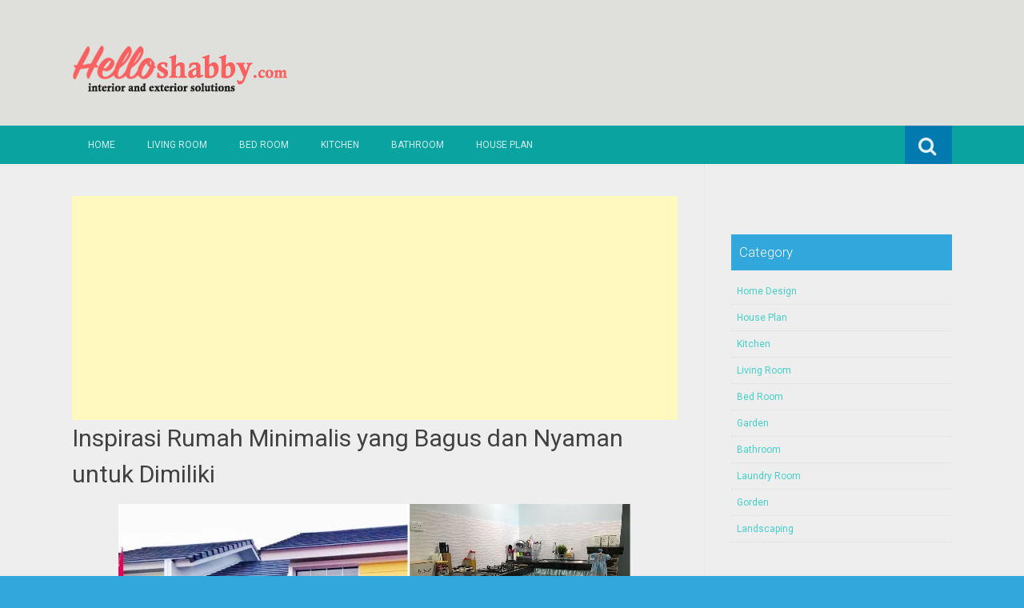

--- FILE ---
content_type: text/html; charset=utf-8
request_url: https://www.google.com/recaptcha/api2/aframe
body_size: 264
content:
<!DOCTYPE HTML><html><head><meta http-equiv="content-type" content="text/html; charset=UTF-8"></head><body><script nonce="9baiAq1pA-TrgwUggpgPiw">/** Anti-fraud and anti-abuse applications only. See google.com/recaptcha */ try{var clients={'sodar':'https://pagead2.googlesyndication.com/pagead/sodar?'};window.addEventListener("message",function(a){try{if(a.source===window.parent){var b=JSON.parse(a.data);var c=clients[b['id']];if(c){var d=document.createElement('img');d.src=c+b['params']+'&rc='+(localStorage.getItem("rc::a")?sessionStorage.getItem("rc::b"):"");window.document.body.appendChild(d);sessionStorage.setItem("rc::e",parseInt(sessionStorage.getItem("rc::e")||0)+1);localStorage.setItem("rc::h",'1769569667674');}}}catch(b){}});window.parent.postMessage("_grecaptcha_ready", "*");}catch(b){}</script></body></html>

--- FILE ---
content_type: text/javascript; charset=UTF-8
request_url: https://www.helloshabby.com/feeds/posts/summary/-/Desain%20Rumah?alt=json-in-script&orderby=updated&start-index=131&max-results=5&callback=showRelatedPost
body_size: 4280
content:
// API callback
showRelatedPost({"version":"1.0","encoding":"UTF-8","feed":{"xmlns":"http://www.w3.org/2005/Atom","xmlns$openSearch":"http://a9.com/-/spec/opensearchrss/1.0/","xmlns$blogger":"http://schemas.google.com/blogger/2008","xmlns$georss":"http://www.georss.org/georss","xmlns$gd":"http://schemas.google.com/g/2005","xmlns$thr":"http://purl.org/syndication/thread/1.0","id":{"$t":"tag:blogger.com,1999:blog-1870422392965334399"},"updated":{"$t":"2026-01-27T19:02:55.162-08:00"},"category":[{"term":"Home Design"},{"term":"House Design"},{"term":"Small House"},{"term":"Desain Rumah"},{"term":"House Plan"},{"term":"Bahay Kubo"},{"term":"simple house"},{"term":"Amakan House"},{"term":"Dekorasi Ruang Tamu"},{"term":"Dapur Minimalis"},{"term":"teras"},{"term":"Modern House"},{"term":"Dekorasi Rumah"},{"term":"tiny house"},{"term":"Kitchen"},{"term":"Living Room"},{"term":"Toko Aksesoris Rumah Shabby Chic Jakarta"},{"term":"Desain Kamar Tidur"},{"term":"Taman Rumah"},{"term":"Interior Design"},{"term":"floor plan"},{"term":"Aksesoris Rumah"},{"term":"Dekorasi Dapur"},{"term":"home decor"},{"term":"home"},{"term":"Toko Online Perlengkapan dan furniture shabby chic"},{"term":"Perlengkapan Dapur"},{"term":"Taman"},{"term":"Desain Kamar Mandi"},{"term":"Aksesoris Rumah Shabby Chic"},{"term":"Walldecor"},{"term":"dapur"},{"term":"Ruang Tamu Minimalis"},{"term":"Desain Ruang Tamu"},{"term":"2 Story House"},{"term":"Hiasan Dinding Rumah"},{"term":"desain dapur minimalis"},{"term":"Kamar Tidur"},{"term":"Bedroom"},{"term":"ruang tamu"},{"term":"Inspirasi Kamar Tidur Minimalis"},{"term":"Teras Belakang"},{"term":"Kamar Tidur Minimalis"},{"term":"Home Sweet Home"},{"term":"Rumah Minimalis"},{"term":"Bed Room"},{"term":"Desain Rumah Minimalis 2022"},{"term":"Bungalow"},{"term":"Ruang Tamu Modern"},{"term":"Tips Shabby Chic"},{"term":"desain ruang tamu kecil"},{"term":"Fasad Rumah"},{"term":"Ide dekorasi kamar mandi"},{"term":"Kaligrafi Cantik"},{"term":"Wall Decor Islami"},{"term":"Rumah Shabby Chic"},{"term":"Kaligrafi Unik"},{"term":"Jual Aksesoris Rumah"},{"term":"Pusat Wall Decor Shabby Chic Indonesia"},{"term":"Garden"},{"term":"Bathroom"},{"term":"Ruang Makan"},{"term":"Dekorasi Rumah Shabby Chic"},{"term":"Rumah Islami"},{"term":"Desain Rumah Sederhana"},{"term":"Tips Taman rumah Shabby"},{"term":"Rak Shabby"},{"term":"Rumah Idaman"},{"term":"Tempat Tidur Minimalis"},{"term":"Tissue Box Mini Shabby Chic"},{"term":"Tirai Dapur"},{"term":"Inspirasi Rumah Minimalis"},{"term":"Aksesoris Pintu Rumah"},{"term":"Plant"},{"term":"loft"},{"term":"Green House"},{"term":"Kamar Mandi Vintage"},{"term":"farmhouse"},{"term":"Tray Air"},{"term":"kamar mandi"},{"term":"Ide Rumah"},{"term":"Kitchen Storage"},{"term":"Dekorasi pernikahan Shabby Chic"},{"term":"Ruang Kamar Unik"},{"term":"store"},{"term":"Kapstok Shabby"},{"term":"Roofdeck"},{"term":"Ruang Anak Bermain"},{"term":"Rumah Cantik"},{"term":"Shabby Chic Bahan kayu Jati"},{"term":"Ukiran shabby chic bahan jati"},{"term":"Laundry Room"},{"term":"Small Space"},{"term":"Keset"},{"term":"Runag Makan Minimalis"},{"term":"Tanaman dalam Rumah"},{"term":"dining room"},{"term":"kamar mandi Shabby chic"},{"term":"Dekorasi Ruang Kantor Shabby"},{"term":"Dekorasi Rumah Bagian Belakang"},{"term":"Gorden"},{"term":"Pagar"},{"term":"kolam ikan"},{"term":"Dekorasi Rumah Terkini"},{"term":"khitchen set shabby chic"},{"term":"rak piring shabby"},{"term":"tanaman"},{"term":"Balcony"},{"term":"Custom Papan Nomor Rumah"},{"term":"Dekorasi Pernikahan"},{"term":"Mezzanine"},{"term":"exterior design"},{"term":"Ambalan Shabby chic"},{"term":"Home Icon"},{"term":"Mainan Anak"},{"term":"Nomor Rumah Shabby"},{"term":"Ruang Sholat"},{"term":"Rumah Pilihan"},{"term":"Rumah Sederhana"},{"term":"Tindahan"},{"term":"backyard"},{"term":"rumah mungil"},{"term":"Baiti Jannati"},{"term":"Dekorasi Pernikahan Unik"},{"term":"Landscaping"},{"term":"Nomor RUmah"},{"term":"Rumah Murah"},{"term":"Taplak Set Shabby Chic"},{"term":"Tempat Telur Shabby"},{"term":"Terrace"},{"term":"Toples Set"},{"term":"Tray Air Gelas Shabby Chic Decoupage"},{"term":"Vintage Room"},{"term":"japanese"},{"term":"tangga"},{"term":"Dekorasi pernikahan Terbau"},{"term":"Hanging Door"},{"term":"Meja Kamar"},{"term":"Nakas Susun"},{"term":"Pabrik Produk Shabby"},{"term":"Ruang Bermain"},{"term":"Rumah Desain Arab"},{"term":"Rumah Timur Tengah"},{"term":"Rumah Vintage"},{"term":"Scandinavian"},{"term":"cabin"},{"term":"small"},{"term":"t"},{"term":"vintage house"},{"term":"Desain Rumah Minimalis"},{"term":"Jual Cover Galon"},{"term":"Kamar Kos Mahasiswa"},{"term":"Kulkas"},{"term":"Kursi Rumah"},{"term":"Magic Com Shabby Chic"},{"term":"Mushala"},{"term":"Nakas Rumah Shabby chic"},{"term":"Partition"},{"term":"Ruko"},{"term":"Rumah Eropa Terbaru"},{"term":"Rumah Gaya Eropa"},{"term":"Swimming Pool"},{"term":"Table Set"},{"term":"Tempat Sendok dan Garfu"},{"term":"Workspace"},{"term":"cluster"},{"term":"kantor Shabby Chic"},{"term":"muji house"},{"term":"porch"},{"term":"resort"},{"term":"ruma"},{"term":"s"},{"term":"shabby chic Drawer"},{"term":"tamu"},{"term":"villa"},{"term":"wal"}],"title":{"type":"text","$t":"HelloShabby.com : interior and exterior solutions"},"subtitle":{"type":"html","$t":""},"link":[{"rel":"http://schemas.google.com/g/2005#feed","type":"application/atom+xml","href":"https:\/\/www.helloshabby.com\/feeds\/posts\/summary"},{"rel":"self","type":"application/atom+xml","href":"https:\/\/www.blogger.com\/feeds\/1870422392965334399\/posts\/summary\/-\/Desain+Rumah?alt=json-in-script\u0026start-index=131\u0026max-results=5\u0026orderby=updated"},{"rel":"alternate","type":"text/html","href":"https:\/\/www.helloshabby.com\/search\/label\/Desain%20Rumah"},{"rel":"hub","href":"http://pubsubhubbub.appspot.com/"},{"rel":"previous","type":"application/atom+xml","href":"https:\/\/www.blogger.com\/feeds\/1870422392965334399\/posts\/summary\/-\/Desain+Rumah\/-\/Desain+Rumah?alt=json-in-script\u0026start-index=126\u0026max-results=5\u0026orderby=updated"},{"rel":"next","type":"application/atom+xml","href":"https:\/\/www.blogger.com\/feeds\/1870422392965334399\/posts\/summary\/-\/Desain+Rumah\/-\/Desain+Rumah?alt=json-in-script\u0026start-index=136\u0026max-results=5\u0026orderby=updated"}],"author":[{"name":{"$t":"Sasha"},"uri":{"$t":"http:\/\/www.blogger.com\/profile\/03956516530244008149"},"email":{"$t":"noreply@blogger.com"},"gd$image":{"rel":"http://schemas.google.com/g/2005#thumbnail","width":"16","height":"16","src":"https:\/\/img1.blogblog.com\/img\/b16-rounded.gif"}}],"generator":{"version":"7.00","uri":"http://www.blogger.com","$t":"Blogger"},"openSearch$totalResults":{"$t":"724"},"openSearch$startIndex":{"$t":"131"},"openSearch$itemsPerPage":{"$t":"5"},"entry":[{"id":{"$t":"tag:blogger.com,1999:blog-1870422392965334399.post-2492252270201567443"},"published":{"$t":"2022-06-28T21:05:00.009-07:00"},"updated":{"$t":"2022-06-28T21:05:57.265-07:00"},"category":[{"scheme":"http://www.blogger.com/atom/ns#","term":"Desain Rumah"},{"scheme":"http://www.blogger.com/atom/ns#","term":"Fasad Rumah"}],"title":{"type":"text","$t":"Ide Warna Cat Fasad Rumah Minimalis"},"summary":{"type":"text","$t":"Helloshabby.com --\u0026nbsp;Rumah yang sudah lama ditinggali terkadang menimbulkan rasa jenuh.\u0026nbsp;Salah satu cara praktis untuk mendapatkan suasana baru di rumah adalah dengan mengecat tampilannya. Anda bisa mengaplikasikan warna baru pada fasad rumah sesuai dengan keinginan Anda. Warna fasad rumah terbaru akan memberikan rasa kepuasan dan menghindari perasaan jenuh melihat rumah.\u0026nbsp;Rumah "},"link":[{"rel":"edit","type":"application/atom+xml","href":"https:\/\/www.blogger.com\/feeds\/1870422392965334399\/posts\/default\/2492252270201567443"},{"rel":"self","type":"application/atom+xml","href":"https:\/\/www.blogger.com\/feeds\/1870422392965334399\/posts\/default\/2492252270201567443"},{"rel":"alternate","type":"text/html","href":"https:\/\/www.helloshabby.com\/2022\/06\/ide-warna-cat-fasad-rumah-minimalis.html","title":"Ide Warna Cat Fasad Rumah Minimalis"}],"author":[{"name":{"$t":"Unknown"},"email":{"$t":"noreply@blogger.com"},"gd$image":{"rel":"http://schemas.google.com/g/2005#thumbnail","width":"16","height":"16","src":"https:\/\/img1.blogblog.com\/img\/b16-rounded.gif"}}],"media$thumbnail":{"xmlns$media":"http://search.yahoo.com/mrss/","url":"https:\/\/blogger.googleusercontent.com\/img\/b\/R29vZ2xl\/AVvXsEgtzd-BXDI-hYFwxs5v7s7lyv8nRCSWbFtP98ajP2qwKsIe_4aQMuOjEvcFyS2TR7nOktzf0OXAwOfObsivz-I1rGQveL-ud2Hizvh2QuU3ufm_fIFbxbHILe1UfilSxsdfGAJ_yBPbvx5wjeEEdsBqph-IX5tjU84Ypq8WUkWfTeFr7_2X1y7R9cqF\/s72-w640-h360-c\/Ide%20Warna%20Cat%20Fasad%20Rumah%20Minimalis.jpg","height":"72","width":"72"}},{"id":{"$t":"tag:blogger.com,1999:blog-1870422392965334399.post-3735735492428115772"},"published":{"$t":"2022-06-26T23:21:00.000-07:00"},"updated":{"$t":"2022-06-26T23:21:03.002-07:00"},"category":[{"scheme":"http://www.blogger.com/atom/ns#","term":"Desain Rumah"},{"scheme":"http://www.blogger.com/atom/ns#","term":"Taman"},{"scheme":"http://www.blogger.com/atom/ns#","term":"Taman Rumah"}],"title":{"type":"text","$t":"Ide Taman Kecil Belakang Rumah Minimalis"},"summary":{"type":"text","$t":"Helloshabby.com -- Sebuah taman akan menyegarkan atmosfir di rumah. Jadi mau sekecil apapun itu, sebaiknya taman selalu dihadirkan. Pada rumah minimalis, taman tak harus berukuran besar dan lega. Taman kecil pun bisa dibuat untuk menyemarakkan suasana rumah.\u0026nbsp;Sebuah taman juga bisa jadi tempat terbaik untuk menikmati suasana luar rumah yang menyegarkan. Anda bisa menjadikannya sebagai tempat "},"link":[{"rel":"edit","type":"application/atom+xml","href":"https:\/\/www.blogger.com\/feeds\/1870422392965334399\/posts\/default\/3735735492428115772"},{"rel":"self","type":"application/atom+xml","href":"https:\/\/www.blogger.com\/feeds\/1870422392965334399\/posts\/default\/3735735492428115772"},{"rel":"alternate","type":"text/html","href":"https:\/\/www.helloshabby.com\/2022\/06\/ide-taman-kecil-belakang-rumah-minimalis.html","title":"Ide Taman Kecil Belakang Rumah Minimalis"}],"author":[{"name":{"$t":"Unknown"},"email":{"$t":"noreply@blogger.com"},"gd$image":{"rel":"http://schemas.google.com/g/2005#thumbnail","width":"16","height":"16","src":"https:\/\/img1.blogblog.com\/img\/b16-rounded.gif"}}],"media$thumbnail":{"xmlns$media":"http://search.yahoo.com/mrss/","url":"https:\/\/blogger.googleusercontent.com\/img\/b\/R29vZ2xl\/AVvXsEgcYUSp5uMnZtv8dXt-hhuSlOw9rHYQX-csoRAviaLOuA6-7TWPWtQL0kRNvnuFMiZgN0DoteAV54OYitgNEfwBUXwYbNT8ikrAj-z5oNL7stRwocIw3Qnfv1u4LsqKzM9l0yVvWd2YvQ22smFgtYBPsjCTkpaH8ByIlAnVuJ7rWpUn_KNJoH8Zi9rh\/s72-w640-h360-c\/Ide%20Taman%20Kecil%20Belakang%20Rumah%20Minimalis.jpg","height":"72","width":"72"}},{"id":{"$t":"tag:blogger.com,1999:blog-1870422392965334399.post-9119801064115872462"},"published":{"$t":"2022-06-21T23:53:00.003-07:00"},"updated":{"$t":"2022-06-24T21:58:46.740-07:00"},"category":[{"scheme":"http://www.blogger.com/atom/ns#","term":"Desain Rumah"}],"title":{"type":"text","$t":"Ide Rumah Biru \u0026 Ungu Cantik yang Bikin Bahagia"},"summary":{"type":"text","$t":"Helloshabby.com -- Rumah impian tentu harus mampu memberikan kenyamanan dan kepuasan tersendiri bagi pemiliknya. Salah satu cara mewujudkannya adalah dengan mendesain dan mendekorasi rumah dengan warna favorit. Warna favorit tentu akan membuat rumah jadi dekat dengan hal-hal yang disukai, dan membuat pemilik rumah merasa bahagia berada di dalamnya.\u0026nbsp;Seperti pada hunian ini, pemilik tak ragu "},"link":[{"rel":"edit","type":"application/atom+xml","href":"https:\/\/www.blogger.com\/feeds\/1870422392965334399\/posts\/default\/9119801064115872462"},{"rel":"self","type":"application/atom+xml","href":"https:\/\/www.blogger.com\/feeds\/1870422392965334399\/posts\/default\/9119801064115872462"},{"rel":"alternate","type":"text/html","href":"https:\/\/www.helloshabby.com\/2022\/06\/inspirasi-rumah-biru-ungu-cantik-yang.html","title":"Ide Rumah Biru \u0026 Ungu Cantik yang Bikin Bahagia"}],"author":[{"name":{"$t":"Unknown"},"email":{"$t":"noreply@blogger.com"},"gd$image":{"rel":"http://schemas.google.com/g/2005#thumbnail","width":"16","height":"16","src":"https:\/\/img1.blogblog.com\/img\/b16-rounded.gif"}}],"media$thumbnail":{"xmlns$media":"http://search.yahoo.com/mrss/","url":"https:\/\/blogger.googleusercontent.com\/img\/b\/R29vZ2xl\/AVvXsEglxZT-me6iM8rzzT9eO_TZHKQc5BCJ3inNff5nEQcB2zlUghKu8Emrz08T_8ZrLIltnsFfTJsVEa9HaMSSwnykw0gcASld9UShdq_jS34w1423ivvmV52B9USDg-RNlVdVhkc6lWczu9PNix4JI4HCxILWhDkYKEPMqGL7r5shPuIPWuFa1FmVXbas\/s72-w640-h360-c\/Inspirasi%20Rumah%20Biru%20\u0026%20Ungu%20Cantik%20yang%20Bikin%20Bahagia%20Keluarga.jpg","height":"72","width":"72"}},{"id":{"$t":"tag:blogger.com,1999:blog-1870422392965334399.post-4848651385133732579"},"published":{"$t":"2022-06-24T20:46:00.003-07:00"},"updated":{"$t":"2022-06-24T20:46:17.633-07:00"},"category":[{"scheme":"http://www.blogger.com/atom/ns#","term":"Desain Rumah"},{"scheme":"http://www.blogger.com/atom/ns#","term":"Desain Rumah Minimalis 2022"},{"scheme":"http://www.blogger.com/atom/ns#","term":"Desain Rumah Sederhana"}],"title":{"type":"text","$t":"Ide Rumah Type 56 Minimalis Cerah dengan Skylight (Bonus Denah)"},"summary":{"type":"text","$t":"Helloshabby.com -- Rumah minimalis yang terlihat luas dan cerah, tentu menjadi idaman banyak orang. Untungnya, banyak tersedia inspirasi 'instan' yang bisa kita tiru untuk mendapatkan rumah minimalis idaman kita. Salah satunya, inspirasi rumah tipe 56 milik @adeirma.love ini. Rumah dibangun pada lahan 6 x 16 meter, dengan penataan yang rapi membuat rumah tampil maksimal. Rumah ini juga memiliki "},"link":[{"rel":"edit","type":"application/atom+xml","href":"https:\/\/www.blogger.com\/feeds\/1870422392965334399\/posts\/default\/4848651385133732579"},{"rel":"self","type":"application/atom+xml","href":"https:\/\/www.blogger.com\/feeds\/1870422392965334399\/posts\/default\/4848651385133732579"},{"rel":"alternate","type":"text/html","href":"https:\/\/www.helloshabby.com\/2022\/06\/ide-rumah-type-56-minimalis-cerah.html","title":"Ide Rumah Type 56 Minimalis Cerah dengan Skylight (Bonus Denah)"}],"author":[{"name":{"$t":"Unknown"},"email":{"$t":"noreply@blogger.com"},"gd$image":{"rel":"http://schemas.google.com/g/2005#thumbnail","width":"16","height":"16","src":"https:\/\/img1.blogblog.com\/img\/b16-rounded.gif"}}],"media$thumbnail":{"xmlns$media":"http://search.yahoo.com/mrss/","url":"https:\/\/blogger.googleusercontent.com\/img\/b\/R29vZ2xl\/AVvXsEiZt6p8KVk2pukg-vqwNSQPG9B5JXDamhYKGr9fILj63b1gXq23B32LCnkJ-LrH8hgV1C0PebtPDmowJZLtRd4AqrdI4PgS-Y6DwxBOgKk0xqZrGaskhJbUZxFb5cHgh0fzIB2ZSSwwm2tqxs1hD0DWIZqVF7kihvo5iJAJ7IMJndKK_27p643TkUjA\/s72-w640-h360-c\/Ide%20Rumah%20Type%2055%20Minimalis%20Cerah%20dengan%20Skylight%20(Bonus%20Denah).jpg","height":"72","width":"72"}},{"id":{"$t":"tag:blogger.com,1999:blog-1870422392965334399.post-6981960708088250106"},"published":{"$t":"2022-06-23T21:24:00.003-07:00"},"updated":{"$t":"2022-06-23T21:24:37.237-07:00"},"category":[{"scheme":"http://www.blogger.com/atom/ns#","term":"Desain Rumah"},{"scheme":"http://www.blogger.com/atom/ns#","term":"tangga"}],"title":{"type":"text","$t":"7 Desain Tangga Mungil Multifungsi untuk Rumah Minimalis"},"summary":{"type":"text","$t":"Helloshabby.com -- Memiliki rumah minimalis dua lantai atau rumah mezzanine, sudah pasti And membutuhkan sebuah tangga bukan? Tangga akan menghubungkan lantai dasar dengan area di atasnya. Adanya tangga pun ternyata berpengaruh pada visual interior secara keseluruhan. Untuk itu, pilih desain tangga yang aman dan tetap matching\u0026nbsp;dengan interior rumah. Anda bisa melirik beberapa inspirasinya "},"link":[{"rel":"edit","type":"application/atom+xml","href":"https:\/\/www.blogger.com\/feeds\/1870422392965334399\/posts\/default\/6981960708088250106"},{"rel":"self","type":"application/atom+xml","href":"https:\/\/www.blogger.com\/feeds\/1870422392965334399\/posts\/default\/6981960708088250106"},{"rel":"alternate","type":"text/html","href":"https:\/\/www.helloshabby.com\/2022\/06\/7-desain-tangga-mungil-multifungsi.html","title":"7 Desain Tangga Mungil Multifungsi untuk Rumah Minimalis"}],"author":[{"name":{"$t":"Unknown"},"email":{"$t":"noreply@blogger.com"},"gd$image":{"rel":"http://schemas.google.com/g/2005#thumbnail","width":"16","height":"16","src":"https:\/\/img1.blogblog.com\/img\/b16-rounded.gif"}}],"media$thumbnail":{"xmlns$media":"http://search.yahoo.com/mrss/","url":"https:\/\/blogger.googleusercontent.com\/img\/b\/R29vZ2xl\/AVvXsEhV7ODFzXIW8AYD-L3TnflSLDzyHiDzJvZjXKU_qCo8C6LQBH61PSwwY_iggEroZPiZWMswlbu3SKE-jAQSDZttc5bDTrSiGlzn0lipuYOwR2IDSqeuj0-S5DLnZ33hcswwCBW7OJuu-b3J4DduCmWLe6Vk5gHbdMzKVfPnFEXsRkpnrImkZDCoBLQJ\/s72-w640-h360-c\/7%20Desain%20Tangga%20Mungil%20Multifungsi%20untuk%20Rumah%20Minimalis.jpg","height":"72","width":"72"}}]}});

--- FILE ---
content_type: text/javascript; charset=UTF-8
request_url: https://www.helloshabby.com/feeds/posts/summary/-/Desain%20Rumah?alt=json-in-script&orderby=updated&max-results=0&callback=randomRelatedIndex
body_size: 1774
content:
// API callback
randomRelatedIndex({"version":"1.0","encoding":"UTF-8","feed":{"xmlns":"http://www.w3.org/2005/Atom","xmlns$openSearch":"http://a9.com/-/spec/opensearchrss/1.0/","xmlns$blogger":"http://schemas.google.com/blogger/2008","xmlns$georss":"http://www.georss.org/georss","xmlns$gd":"http://schemas.google.com/g/2005","xmlns$thr":"http://purl.org/syndication/thread/1.0","id":{"$t":"tag:blogger.com,1999:blog-1870422392965334399"},"updated":{"$t":"2026-01-27T19:02:55.162-08:00"},"category":[{"term":"Home Design"},{"term":"House Design"},{"term":"Small House"},{"term":"Desain Rumah"},{"term":"House Plan"},{"term":"Bahay Kubo"},{"term":"simple house"},{"term":"Amakan House"},{"term":"Dekorasi Ruang Tamu"},{"term":"Dapur Minimalis"},{"term":"teras"},{"term":"Modern House"},{"term":"Dekorasi Rumah"},{"term":"tiny house"},{"term":"Kitchen"},{"term":"Living Room"},{"term":"Toko Aksesoris Rumah Shabby Chic Jakarta"},{"term":"Desain Kamar Tidur"},{"term":"Taman Rumah"},{"term":"Interior Design"},{"term":"floor plan"},{"term":"Aksesoris Rumah"},{"term":"Dekorasi Dapur"},{"term":"home decor"},{"term":"home"},{"term":"Toko Online Perlengkapan dan furniture shabby chic"},{"term":"Perlengkapan Dapur"},{"term":"Taman"},{"term":"Desain Kamar Mandi"},{"term":"Aksesoris Rumah Shabby Chic"},{"term":"Walldecor"},{"term":"dapur"},{"term":"Ruang Tamu Minimalis"},{"term":"Desain Ruang Tamu"},{"term":"2 Story House"},{"term":"Hiasan Dinding Rumah"},{"term":"desain dapur minimalis"},{"term":"Kamar Tidur"},{"term":"Bedroom"},{"term":"ruang tamu"},{"term":"Inspirasi Kamar Tidur Minimalis"},{"term":"Teras Belakang"},{"term":"Kamar Tidur Minimalis"},{"term":"Home Sweet Home"},{"term":"Rumah Minimalis"},{"term":"Bed Room"},{"term":"Desain Rumah Minimalis 2022"},{"term":"Bungalow"},{"term":"Ruang Tamu Modern"},{"term":"Tips Shabby Chic"},{"term":"desain ruang tamu kecil"},{"term":"Fasad Rumah"},{"term":"Ide dekorasi kamar mandi"},{"term":"Kaligrafi Cantik"},{"term":"Wall Decor Islami"},{"term":"Rumah Shabby Chic"},{"term":"Kaligrafi Unik"},{"term":"Jual Aksesoris Rumah"},{"term":"Pusat Wall Decor Shabby Chic Indonesia"},{"term":"Garden"},{"term":"Bathroom"},{"term":"Ruang Makan"},{"term":"Dekorasi Rumah Shabby Chic"},{"term":"Rumah Islami"},{"term":"Desain Rumah Sederhana"},{"term":"Tips Taman rumah Shabby"},{"term":"Rak Shabby"},{"term":"Rumah Idaman"},{"term":"Tempat Tidur Minimalis"},{"term":"Tissue Box Mini Shabby Chic"},{"term":"Tirai Dapur"},{"term":"Inspirasi Rumah Minimalis"},{"term":"Aksesoris Pintu Rumah"},{"term":"Plant"},{"term":"loft"},{"term":"Green House"},{"term":"Kamar Mandi Vintage"},{"term":"farmhouse"},{"term":"Tray Air"},{"term":"kamar mandi"},{"term":"Ide Rumah"},{"term":"Kitchen Storage"},{"term":"Dekorasi pernikahan Shabby Chic"},{"term":"Ruang Kamar Unik"},{"term":"store"},{"term":"Kapstok Shabby"},{"term":"Roofdeck"},{"term":"Ruang Anak Bermain"},{"term":"Rumah Cantik"},{"term":"Shabby Chic Bahan kayu Jati"},{"term":"Ukiran shabby chic bahan jati"},{"term":"Laundry Room"},{"term":"Small Space"},{"term":"Keset"},{"term":"Runag Makan Minimalis"},{"term":"Tanaman dalam Rumah"},{"term":"dining room"},{"term":"kamar mandi Shabby chic"},{"term":"Dekorasi Ruang Kantor Shabby"},{"term":"Dekorasi Rumah Bagian Belakang"},{"term":"Gorden"},{"term":"Pagar"},{"term":"kolam ikan"},{"term":"Dekorasi Rumah Terkini"},{"term":"khitchen set shabby chic"},{"term":"rak piring shabby"},{"term":"tanaman"},{"term":"Balcony"},{"term":"Custom Papan Nomor Rumah"},{"term":"Dekorasi Pernikahan"},{"term":"Mezzanine"},{"term":"exterior design"},{"term":"Ambalan Shabby chic"},{"term":"Home Icon"},{"term":"Mainan Anak"},{"term":"Nomor Rumah Shabby"},{"term":"Ruang Sholat"},{"term":"Rumah Pilihan"},{"term":"Rumah Sederhana"},{"term":"Tindahan"},{"term":"backyard"},{"term":"rumah mungil"},{"term":"Baiti Jannati"},{"term":"Dekorasi Pernikahan Unik"},{"term":"Landscaping"},{"term":"Nomor RUmah"},{"term":"Rumah Murah"},{"term":"Taplak Set Shabby Chic"},{"term":"Tempat Telur Shabby"},{"term":"Terrace"},{"term":"Toples Set"},{"term":"Tray Air Gelas Shabby Chic Decoupage"},{"term":"Vintage Room"},{"term":"japanese"},{"term":"tangga"},{"term":"Dekorasi pernikahan Terbau"},{"term":"Hanging Door"},{"term":"Meja Kamar"},{"term":"Nakas Susun"},{"term":"Pabrik Produk Shabby"},{"term":"Ruang Bermain"},{"term":"Rumah Desain Arab"},{"term":"Rumah Timur Tengah"},{"term":"Rumah Vintage"},{"term":"Scandinavian"},{"term":"cabin"},{"term":"small"},{"term":"t"},{"term":"vintage house"},{"term":"Desain Rumah Minimalis"},{"term":"Jual Cover Galon"},{"term":"Kamar Kos Mahasiswa"},{"term":"Kulkas"},{"term":"Kursi Rumah"},{"term":"Magic Com Shabby Chic"},{"term":"Mushala"},{"term":"Nakas Rumah Shabby chic"},{"term":"Partition"},{"term":"Ruko"},{"term":"Rumah Eropa Terbaru"},{"term":"Rumah Gaya Eropa"},{"term":"Swimming Pool"},{"term":"Table Set"},{"term":"Tempat Sendok dan Garfu"},{"term":"Workspace"},{"term":"cluster"},{"term":"kantor Shabby Chic"},{"term":"muji house"},{"term":"porch"},{"term":"resort"},{"term":"ruma"},{"term":"s"},{"term":"shabby chic Drawer"},{"term":"tamu"},{"term":"villa"},{"term":"wal"}],"title":{"type":"text","$t":"HelloShabby.com : interior and exterior solutions"},"subtitle":{"type":"html","$t":""},"link":[{"rel":"http://schemas.google.com/g/2005#feed","type":"application/atom+xml","href":"https:\/\/www.helloshabby.com\/feeds\/posts\/summary"},{"rel":"self","type":"application/atom+xml","href":"https:\/\/www.blogger.com\/feeds\/1870422392965334399\/posts\/summary\/-\/Desain+Rumah?alt=json-in-script\u0026max-results=0\u0026orderby=updated"},{"rel":"alternate","type":"text/html","href":"https:\/\/www.helloshabby.com\/search\/label\/Desain%20Rumah"},{"rel":"hub","href":"http://pubsubhubbub.appspot.com/"}],"author":[{"name":{"$t":"Sasha"},"uri":{"$t":"http:\/\/www.blogger.com\/profile\/03956516530244008149"},"email":{"$t":"noreply@blogger.com"},"gd$image":{"rel":"http://schemas.google.com/g/2005#thumbnail","width":"16","height":"16","src":"https:\/\/img1.blogblog.com\/img\/b16-rounded.gif"}}],"generator":{"version":"7.00","uri":"http://www.blogger.com","$t":"Blogger"},"openSearch$totalResults":{"$t":"724"},"openSearch$startIndex":{"$t":"1"},"openSearch$itemsPerPage":{"$t":"0"}}});